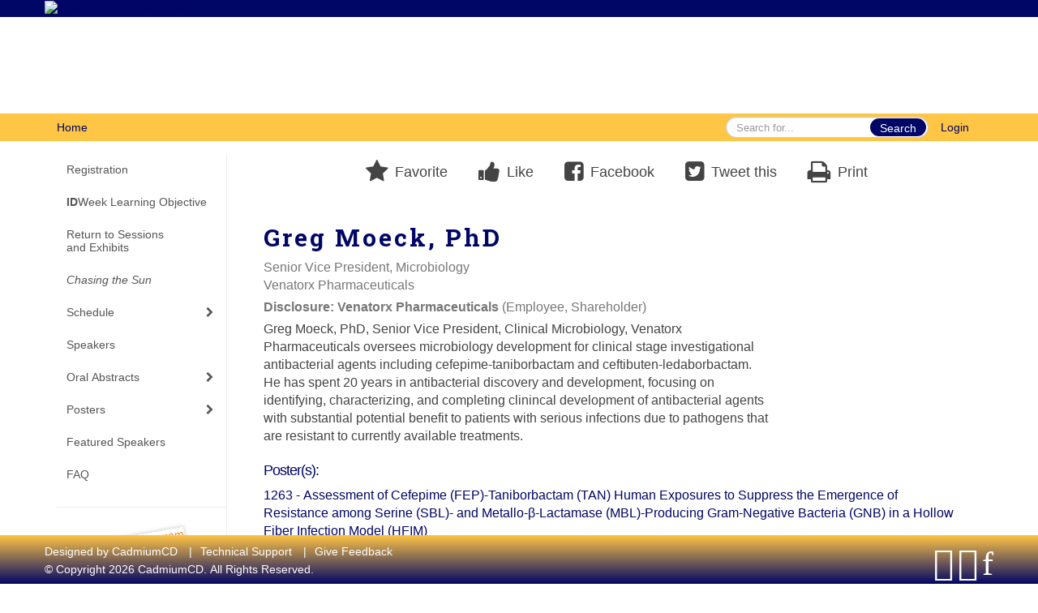

--- FILE ---
content_type: text/html
request_url: https://www.eventscribe.net/2020/idweek/fsPopup.asp?Mode=posterPresenterInfo&PresenterID=929845
body_size: 16784
content:


<!DOCTYPE html>
<html lang="en">
	<head>
     	
		
	<meta charset="UTF-8">
	<meta http-equiv="X-UA-Compatible" content="IE=edge">
	<meta name="viewport" content="width=device-width,initial-scale=1,maximum-scale=1">
	
	<meta name="description" content="">
	<meta name="author" content=""><meta name="robots" content="noindex">
		
    	<title>IDWeek 2020</title>
		
    	
	<script type='text/javascript' src="https://ajax.googleapis.com/ajax/libs/jquery/1.11.3/jquery.min.js"></script>
	
	<link href="/2020/includes/css/bootstrap-wysihtml5.css" rel="preload" as="style" onload="this.rel='stylesheet'" >
	<noscript><link rel="stylesheet" href="/2020/includes/css/bootstrap-wysihtml5.css"></noscript>
	
	<link href="/2020/includes/css/bootstrap.min.css" rel="stylesheet">
	
	<link href="/2020/includes/css/jasny-bootstrap.min.css" rel="preload" as="style" onload="this.rel='stylesheet'" >
	<noscript><link rel="stylesheet" href="/2020/includes/css/jasny-bootstrap.min.css"></noscript>
	
	<link href="/2020/includes/css/sm-core-css.css" rel="preload" as="style" onload="this.rel='stylesheet'">
	<noscript><link rel="stylesheet" href="/2020/includes/css/sm-core-css.css"></noscript>
	
	<link href="/2020/includes/css/sm-clean.css" rel="preload" as="style" onload="this.rel='stylesheet'">
	<noscript><link rel="stylesheet" href="/2020/includes/css/sm-clean.css"></noscript>
	
	<link href="/2020/includes/css/jquery.smartmenus.bootstrap.css" rel="preload" as="style" onload="this.rel='stylesheet'">
	<noscript><link rel="stylesheet" href="/2020/includes/css/jquery.smartmenus.bootstrap.css"></noscript>
	<!--[if lt IE 9]>
	  <script src="https://oss.maxcdn.com/html5shiv/3.7.2/html5shiv.min.js"></script>
	  <script src="https://oss.maxcdn.com/respond/1.4.2/respond.min.js"></script>
	<![endif]-->
	
	<link href="/2020/includes/css/fonts.css" rel="preload" as="style" onload="this.rel='stylesheet'">
	<noscript><link rel="stylesheet" href="/2020/includes/css/fonts.css"></noscript>
	
	<link href='https://fonts.googleapis.com/css?family=Roboto+Slab:400,100,300,700' rel="preload" type='text/css' as="style" onload="this.rel='stylesheet'">
	<noscript><link rel="stylesheet" href="https://fonts.googleapis.com/css?family=Roboto+Slab:400,100,300,700"></noscript>
	
	<link href="/includes/css/fonts.css" rel="stylesheet" >
	<link href="/includes/css/icons.css" rel="stylesheet" >
	
	<link href="/2020/includes/css/tipsy.css" rel="preload" as="style" onload="this.rel='stylesheet'">
	<noscript><link rel="stylesheet" href="/2020/includes/css/tipsy.css"></noscript>
	
	<link href="/2020/includes/css/bootstrap-timepicker.css" rel="preload" as="style" onload="this.rel='stylesheet'">
	<noscript><link rel="stylesheet" href="/2020/includes/css/bootstrap-timepicker.css"></noscript>
	
	<link href="/2020/includes/css/pickaday.css" rel="preload" as="style" onload="this.rel='stylesheet'">
	
	<link href="/2020/includes/css/main.css?_=12.02.2020.12.53" rel="preload" as="style" onload="this.rel='stylesheet'" >
	<link href="/2020/includes/css/print.css?_=12.02.2020.12.53" rel="stylesheet" media="print" />
	<link type='text/css' rel="stylesheet" href='https://www.mycadmium.com/includes/css/mediaplayer.css' />	
	
	<script>
		/*! loadCSS. [c]2017 Filament Group, Inc. MIT License */
		!function(a){"use strict";var b=function(b,c,d){function e(a){return h.body?a():void setTimeout(function(){e(a)})}function f(){i.addEventListener&&i.removeEventListener("load",f),i.media=d||"all"}var g,h=a.document,i=h.createElement("link");if(c)g=c;else{var j=(h.body||h.getElementsByTagName("head")[0]).childNodes;g=j[j.length-1]}var k=h.styleSheets;i.rel="stylesheet",i.href=b,i.media="only x",e(function(){g.parentNode.insertBefore(i,c?g:g.nextSibling)});var l=function(a){for(var b=i.href,c=k.length;c--;)if(k[c].href===b)return a();setTimeout(function(){l(a)})};return i.addEventListener&&i.addEventListener("load",f),i.onloadcssdefined=l,l(f),i};"undefined"!=typeof exports?exports.loadCSS=b:a.loadCSS=b}("undefined"!=typeof global?global:this);
		/*! loadCSS rel=preload polyfill. [c]2017 Filament Group, Inc. MIT License */
		!function(a){if(a.loadCSS){var b=loadCSS.relpreload={};if(b.support=function(){try{return a.document.createElement("link").relList.supports("preload")}catch(b){return!1}},b.poly=function(){for(var b=a.document.getElementsByTagName("link"),c=0;c<b.length;c++){var d=b[c];"preload"===d.rel&&"style"===d.getAttribute("as")&&(a.loadCSS(d.href,d,d.getAttribute("media")),d.rel=null)}},!b.support()){b.poly();var c=a.setInterval(b.poly,300);a.addEventListener&&a.addEventListener("load",function(){b.poly(),a.clearInterval(c)}),a.attachEvent&&a.attachEvent("onload",function(){a.clearInterval(c)})}}}(this);
	</script><style>
			
				.embedded #main-banner {display: none;}
				
				.embedded .navbar-wrapper {display: none;}
			 
	
			div.container.content-wrap {border-left: none;}
	
			
				.embedded footer {display:none;}
			
				.embedded .backtotop {display:none;}
				
	
		</style><style type="text/css">
		
		.navbar {
			position:relative;
			width:100%;
			margin:0;
		}
		
		#main-banner {
			z-index:998;
		}
		
		.navbar-wrapper {
			z-index:999;
			height:50px;
		}
		
		body.nav-height-tall .navbar-wrapper {
			height:50px;
		}
		
		@media (min-width:1024px) {  
			
			.navbar-wrapper {
				height:34px;
			}
		
		}
		
		/* BENNER AND TOP NAV DETACHED */
		body.banner-detached.nav-detached .navbar-wrapper {
			position:relative;
			width:100%;
			margin:0;
		}
		
		body.banner-detached.nav-detached #main-banner {
			margin:0;
		}
		
			/* top nav below banner */
			@media (min-width:768px) {
				
				body.banner-detached.nav-detached.nav-below-banner .navbar-wrapper {
					position:absolute;
					top:90px;
				}
		
				body.banner-detached.nav-detached.nav-below-banner #main-banner {
					padding-bottom:34px;
				}
				
				/* top nav below banner with tall top nav */
				body.banner-detached.nav-detached.nav-below-banner.nav-height-tall #main-banner {
					padding-bottom:50px;
				}
			
			}
			
			@media (min-width:992px) {
				
				body.banner-detached.nav-detached.nav-below-banner .navbar-wrapper {
					top:116px;
				}
				
			}
			
			@media (min-width:1200px) {
				
				body.banner-detached.nav-detached.nav-below-banner .navbar-wrapper {
					top:140px;
				}
				
			}						
		
		/* BANNER AND TOP NAV FIXED */
		body.banner-fixed.nav-fixed .navbar-wrapper,
		body.banner-fixed.nav-fixed #main-banner {
			position:-webkit-sticky;
			position:sticky;
			width:100%;
			margin:0;
		}
		
		body.banner-fixed.nav-fixed .navbar-wrapper {
			top:0;
		}
		
		body.banner-fixed.nav-fixed #main-banner {
			top:50px;
		}
		
			/* top nav below banner */
			@media (min-width:768px) {
				
				body.banner-fixed.nav-fixed.nav-below-banner .navbar-wrapper {
					position:fixed;
					top:90px;
				}
				
				body.banner-fixed.nav-fixed.nav-below-banner #main-banner {
					padding-bottom:50px;
					top:0;
				}
				
			}	
			
			@media (min-width:992px) {
				
				body.banner-fixed.nav-fixed.nav-below-banner .navbar-wrapper {
					top:116px;
				}
				
			}
			
			@media (min-width:1024px) {
				
				body.banner-fixed.nav-fixed #main-banner {
					top:34px;
				}
				
				body.banner-fixed.nav-fixed.nav-height-tall #main-banner {
					top:50px;
				}

				body.banner-fixed.nav-fixed.nav-below-banner #main-banner {
					padding-bottom:34px;
					top:0;
				}
				
				body.banner-fixed.nav-fixed.nav-below-banner.nav-height-tall #main-banner {
					padding-bottom:50px;
				}
				
			}
			
			@media (min-width:1200px) {
				
				body.banner-fixed.nav-fixed.nav-below-banner .navbar-wrapper {
					top:140px;
				}
				
			}
	
		
		/* BANNER DETACHED AND TOP NAV FIXED */
		body.banner-detached.nav-fixed .navbar-wrapper {
			position:fixed;
			width:100%;
			margin:0;
			top:0;
		}
		
		body.banner-detached.nav-fixed #main-banner {
			position:relative;
			width:100%;
			margin:0;
			margin-top:50px;
		}
		
			/* top nav below banner */
			@media (min-width:768px) {
				
				body.banner-detached.nav-fixed.nav-below-banner .navbar-wrapper {
					position:-webkit-sticky;
					position:sticky;
					margin-top:89.8px;
					top:0;
				}
				
				body.banner-detached.nav-fixed.nav-below-banner #main-banner {
					position:relative;
					margin-top:-139.8px;
				}
					
			}
			
			@media (min-width:992px) {
				
				body.banner-detached.nav-fixed.nav-below-banner .navbar-wrapper {
					margin-top:116px;
				}
				
				body.banner-detached.nav-fixed.nav-below-banner #main-banner {
					margin-top:-166.1px;
				}	
				
			}
			
			@media (min-width:1024px) {
			
				body.banner-detached.nav-fixed #main-banner {
					margin-top:34px;
				}
				
				body.banner-detached.nav-fixed.nav-height-tall #main-banner {
					margin-top:50px;
				}
		
				body.banner-detached.nav-fixed.nav-below-banner .navbar-wrapper {
					margin-top:116px;
				}
				
				body.banner-detached.nav-fixed.nav-below-banner #main-banner {
					margin-top:-150.1px;
				}
				
				body.banner-detached.nav-fixed.nav-below-banner.nav-height-tall #main-banner {
					margin-top:-166.1px;
				}
				
			}
			
			@media (min-width:1200px) {
				
				body.banner-detached.nav-fixed.nav-below-banner .navbar-wrapper {
					margin-top:140px;
				}
				
				body.banner-detached.nav-fixed.nav-below-banner #main-banner {
					margin-top:-174px;
				}
				
				body.banner-detached.nav-fixed.nav-below-banner.nav-height-tall #main-banner {
					margin-top:-190px;
				}	
				
			}			
		
		/* BANNER FIXED AND TOP NAV DETACHED */
		body.banner-fixed.nav-detached .navbar-wrapper {
			position:relative;
			width:100%;
			margin:0;
		}
		
		body.banner-fixed.nav-detached #main-banner {
			position:-webkit-sticky;
			position:sticky;
			width:100%;
			top:0;
			
		}
		
			/* top nav below banner */
			@media (min-width:768px) {
				
				body.banner-fixed.nav-detached.nav-below-banner {
					margin-top:140px; /* 90px banner, 50px top nav */
				}
				
				/* 
				We have to flip the z-index values for the top nav and banner in this mode when 
				the nav is below the banner because otherwise as the top nav scrolls out of 
				view, it will float over the banner
				*/
				body.banner-fixed.nav-detached.nav-below-banner .navbar-wrapper {
					position:absolute;
					top:90px;
					z-index:998;
				}
				
				body.banner-fixed.nav-detached.nav-below-banner #main-banner {
					position:fixed;
					top:0;
					z-index:999;
				}
			
			}
			
			@media (min-width:992px) {
				
				body.banner-fixed.nav-detached.nav-below-banner {
					margin-top:166.1px; /* 116.1px banner, 50px top nav */
				}
				
				body.banner-fixed.nav-detached.nav-below-banner .navbar-wrapper {
					top:116px;
				}
			
			}
			
			@media (min-width:1024px) { 
				
				body.banner-fixed.nav-detached.nav-below-banner {
					margin-top:150.1px; /* 116.1px banner, 34px top nav */
				}
				
				body.banner-fixed.nav-detached.nav-below-banner.nav-height-tall {
					margin-top:166.1px; /* 116.1px banner, 50px top nav */
				}
				
			}
			
			@media (min-width:1200px) {
				
				body.banner-fixed.nav-detached.nav-below-banner {
					margin-top:174px; /* 140px banner, 34px top nav */
				}
				
				body.banner-fixed.nav-detached.nav-below-banner.nav-height-tall {
					margin-top:190px; /* 140px banner, 50px top nav */
				}
				
				body.banner-fixed.nav-detached.nav-below-banner .navbar-wrapper {
					top:140px;
				}
			
			}
		
	</style><style type="text/css">
		
		
			/* link color */
			a,
			.btn-link, 
			.popup-link, 
			#leftnav .primary,
			.toptoolswrap .list-tools-wrap span   {
				color: #000666
			}
		
			/* link hover color */
			a:hover,
			.btn-link:hover,
			#leftnav .primary:hover {
				color: #FFC545;
			}
		
			/* Color for headings */
			h1,h2,h3,h4,h5,h6 {
				color: #000666 !important;
				letter-spacing: -1px;
			}
		
			/* Adjust the letter spacing for headers */
			h1, #search-results-text {
				letter-spacing: 3px !important;
			}
		
		
		/* Event banner */
		#main-banner {
				background-color:   #000666;}
		
		
		/* Awesome bar/Top nav and mobile nav background color */
		#mobilenav,
		.navbar-inverse,
		.navbar-wrapper,
		.navbar .dropdown-menu {
			background: #FFC545;
			
				background: -moz-linear-gradient(top,  #FFC545 0%, #FFC545 100%);
				background: -webkit-linear-gradient(top,  #FFC545 0%,#FFC545 100%);
				background: linear-gradient(to bottom,  #FFC545 0%,#FFC545 100%); 
				filter: progid:DXImageTransform.Microsoft.gradient( startColorstr='#FFC545', endColorstr='#FFC545',GradientType=0 ); 
			
		}
		
		/* Awesome bar/Top nav and mobile nav text color */
		.navbar,
		#mobilenav,
		#mobilenav a,
		.navbar .btn-link,
		.navbar .dropdown-menu > li > a {
			color:#000666;
		}
		
		/* Awesome bar/Top nav and mobile nav text hover background and text color */
		#mobilenav a:hover,
		#mobilenav a:focus,
		#mobilenav a:active,
		.navbar .btn-link:hover,
		.navbar .btn-link:focus,
		.navbar .btn-link:active,
		.navbar .dropdown-menu > li > a:hover,
		.navbar .dropdown-menu > li > a:focus,
		.navbar .dropdown-menu > li > a:active {
			background: #FFC545;
			color:#000666;
		}
		
		/* Awesome bar/Top nav list background and border color */
		.navbar .dropdown-menu {
			border:1px solid #a877e3;
			background: #FFC545;			
		}
		
		.navbar .dropdown-menu,
		.navbar .dropdown-menu > li > a {
			color: #000666;
		}
		
		/* Awesome bar/Top nav list item hover background and text color */
		.navbar .dropdown-menu > li > a:hover,
		.navbar .dropdown-menu > li > a:focus,
		.navbar .dropdown-menu > li > a:active {
			background: #ffffff;
			color:#a877e3;
		}
		
	
		
			.navbar-toggle {
				float: left;
			}
		
			.photo-wrapper.img-circle { 
				border-radius: 10px;
				padding: 0 !important; 
			}
			
			.photo-wrapper { 
				height: inherit;
				overflow: visible;
			}
			.photo-wrapper.full-size { 
				height: auto;
			}
			
			.photo-wrapper img { 
				position: static; 
				-webkit-transform: translateY(0); 
				transform: translateY(0);
				border-radius: 8px 
			}
			
			.photo-wrapper.no-photo { 
				min-height: 81px;
			}
		
			.presBadges { 
				display: inline-block; 
				margin-left: 10px;
			}
			
			#popup .presBadges {
				margin: 0;
			}
			
			.presBadges img{
				margin: 0 5px 0 0;
			}
			
		
		
		.tags {
			background: #000666;
			color: #FFFFFF;
		}
		.tags:hover {
			/*background: #000552; 2020-11-02 PJW commented out because we cannot have expo categories with a rollover color change when nothing happens when you click them */
			color: #FFFFFF;
			border: none;
		}
		
		
		/*   BUTTONS */
		.btn-primary, 
		.alphaList a.active {
			background: #000666 !important;
			color: #FFFFFF !important;
			border: none !important;
		}
		
		.btn-group .btn-primary, 
		.btn-group .btn-primary:hover {
	    	border: 1px solid #000552;
		}
		
		.btn-primary:hover {
			background: #000552;
			border: none;
		}
		
		.btn-primary.focus, 
		.btn-primary:focus,
		.btn-primary.active.focus, 
		.btn-primary.active:focus, 
		.btn-primary.active:hover, 
		.btn-primary:active.focus, 
		.btn-primary:active:focus, 
		.btn-primary:active:hover, 
		.open > .dropdown-toggle.btn-primary.focus, 
		.open > .dropdown-toggle.btn-primary:focus, 
		.open > .dropdown-toggle.btn-primary:hover {
			background: #000447;
			border: none;
		}
		
		.btn-success {
			background: #5cb85c;
			color: #FFFFFF;
			border: none;
		}
		
		.btn-success:hover {
			background: #4a934a;
			border: none;
		}
		
		.btn-success.focus, 
		.btn-success:focus,
		.btn-success.active.focus, 
		.btn-success.active:focus, 
		.btn-success.active:hover, 
		.btn-success:active.focus, 
		.btn-success:active:focus, 
		.btn-success:active:hover, 
		.open > .dropdown-toggle.btn-success.focus, 
		.open > .dropdown-toggle.btn-success:focus, 
		.open > .dropdown-toggle.btn-success:hover {
			background: #408140;
			border: none;
		}
		
		.btn-info {
			background: #56C0E0;
			color: #FFFFFF;
			border: none;
		}
		
		.btn-info:hover {
			background: #459ab3;
			border: none;
		}
		
		.btn-info.focus, 
		.btn-info:focus,
		.btn-info.active.focus, 
		.btn-info.active:focus, 
		.btn-info.active:hover, 
		.btn-info:active.focus, 
		.btn-info:active:focus, 
		.btn-info:active:hover, 
		.open > .dropdown-toggle.btn-info.focus, 
		.open > .dropdown-toggle.btn-info:focus, 
		.open > .dropdown-toggle.btn-info:hover {
			background: #3c869d;
			border: none;
		}
		
		.btn-warning {
			background: #f0ad4e;
			color: #FFFFFF;
			border: none;
		}
		
		.btn-warning:hover {
			background: #c08a3e;
			border: none;
		}
		
		.btn-warning.focus, 
		.btn-warning:focus,
		.btn-warning.active.focus, 
		.btn-warning.active:focus, 
		.btn-warning.active:hover, 
		.btn-warning:active.focus, 
		.btn-warning:active:focus, 
		.btn-warning:active:hover, 
		.open > .dropdown-toggle.btn-warning.focus, 
		.open > .dropdown-toggle.btn-warning:focus, 
		.open > .dropdown-toggle.btn-warning:hover {
			background: #a87937;
			border: none;
		}
		
		.btn-danger {
			background: #d9534f;
			color: #FFFFFF;
			border: none;
		}
		
		.btn-danger:hover {
			background: #ae423f;
			border: none;
		}
		
		.btn-danger.focus, 
		.btn-danger:focus,
		.btn-danger.active.focus, 
		.btn-danger.active:focus, 
		.btn-danger.active:hover, 
		.btn-danger:active.focus, 
		.btn-danger:active:focus, 
		.btn-danger:active:hover, 
		.open > .dropdown-toggle.btn-danger.focus, 
		.open > .dropdown-toggle.btn-danger:focus, 
		.open > .dropdown-toggle.btn-danger:hover {
			background: #983a37;
			border: none;
		}
		
		#messege-alert #danger{
			background: #d9534f;
			color: #FFFFFF;
		}
		
		
		
		
		
		
		
		/* 	LIST VIEW */
		.dayrow {
			background: #000666;
			background: -moz-linear-gradient(top,  #000666 0%, #000666 100%); 
			background: -webkit-linear-gradient(top,  #000666 0%,#000666  100%); 
			background: linear-gradient(to bottom,  #000666 0%,#000666  100%); 
			filter: progid:DXImageTransform.Microsoft.gradient( startColorstr='#000666', endColorstr='#000666 ',GradientType=0 );
			color: #FFFFFF	
		}
		
		.list-view li.bucket .arrow {
			color: #000666;
		}
		
		
		/* 	POPUP */
		#popup {
			
				border-color: #203d76;
			
		}
		
		
			.popuptools li a,
			.closepopup { 
				color: #ffffff; 
			}
		
		
		#popupContent h1 {
			
				color: #203d76;
			 
		}
		
		.tabbed-popup-tab-button.active, 
		.tabbed-popup-tab-button:hover {
		    border-color: #203d76;
		    color: #203d76;
		}
		
		.addFav.faved span{
			color: #FAA93D !important;
		}
		.addLike.liked {
			color: #FAA93D !important;
		}
		.addFav.registered span{
			color: #0086BF !important;
			cursor: default;
		}
		
		
			
			#popup,
			body.Mobile #popup,
			body.Tablet #popup { 
				border-top: none;
			}
			
			.popupheader {
				background: #203d76;
				background: -moz-linear-gradient(top, #203d76 0%, #203d76 100%);
				background: -webkit-gradient(linear, left top, left bottom, color-stop(0%,#203d76), color-stop(100%,#203d76));
				background: -webkit-linear-gradient(top, #203d76 0%,#203d76 100%);
				background: -o-linear-gradient(top, #203d76 0%,#203d76 100%);
				background: -ms-linear-gradient(top, #203d76 0%,#203d76 100%);
				background: linear-gradient(top, #203d76 0%,#203d76 100%);
				filter: progid:DXImageTransform.Microsoft.gradient( startColorstr='#203d76', endColorstr='#203d76',GradientType=0 );		
				color:#ffffff;	
			}
			
			.popuptools {
				top: 1px;
			}
			
			.popupheader .glyphicon-chevron-left, .popupheader .glyphicon-remove {
				color: #ffffff; 
			}
			
			
		
		
		/* 	FOOTER */
		footer {
			background: #FFC545;
			background: -moz-linear-gradient(top,  #FFC545 0%, #000666 100%); 
			background: -webkit-linear-gradient(top,  #FFC545 0%,#000666  100%); 
			background: linear-gradient(to bottom,  #FFC545 0%,#000666  100%); 
			filter: progid:DXImageTransform.Microsoft.gradient( startColorstr='#FFC545', endColorstr='#000666 ',GradientType=0 );
			color: #FFFFFF;
			
			
				border-top: 3px solid #ffffff;
			
				border-bottom: #ffffff solid 0px;
			
			
			
		}
		
			footer .text-muted {
				color: #FFFFFF;
			}
		
			footer {
				border-top: none;
				border-bottom: none;
			}
		
		
		
		
		footer .socialicon-facebook {
			color: #3B579D;
		}
		
		footer .socialicon-instagram {
			color: #9E5F48;
		}
		
		footer .socialicon-twitter {
			color: #5EA9DD;
		}
		
		footer .socialicon-youtube {
			color: #E62117;
		}
		
		footer .socialicon-linkedin {
			color: #0177B5;
		}
		
		footer .socialicon-tumblr {
			color: #34465D;
		}
		
		footer .socialicon-blogger {
			color: #F79037;
		}
		
		footer .socialicon-flickr {
			color: #FF0084;
		}
		
		footer .socialicon-googleplus {
			color: #DC4E42;
		}
		
		footer .socialicon-website {
			color: #F2C026;
			font-size: 21px;
			vertical-align: text-top;
			margin-left: -3px;
		}
	
		footer .socialmedia .socialicon-website .fa-circle{ 
			top:2px; 
			font-size: 37px; 
		}
		
		footer .socialmedia .socialicon-website .fa-link{ 
			top: 2px; 
		}
			
		.popup-gutter .socialmedia .socialicon-website .fa-circle{ 
			top:8px; 
			font-size: 37px; 
		}
		
		.popup-gutter .socialmedia .socialicon-website .fa-link{ 
			top: 7px; 
		}
		
		.popup-gutter .socialmedia .socialicon-website .fa-link{
			color: #d2d2d2; 
		}
		
		footer .socialmedia a:hover {
			text-decoration: none;
			opacity: 0.7;
		}
		
		
			footer .socialmedia a span,
			.popup-gutter .socialmedia a span {
				color: #ffffff
			}
			
			footer .socialmedia a span:hover,
			.popup-gutter .socialmedia a span:hover {
				color: #ffffff;
				opacity: 1;
			}
		
		
		
		#leftnav .socialmedia a span {
			color: #a7a8aa;
		}
		
		#leftnav .socialmedia a span:hover {
			color: #53565a;
			opacity: 1;
		}
		
		/* 	POPUPS */
		.presentersocialicons .fa-link {
			background: #000666
		}
		
		.presentersocialicons .fa-link:hover {
			background: #FFC545
		}
		
		
		
	/* TABLETS
	-------------------------------------------------- */
	
	@media (min-width: 768px) {
	  
	  .popup-gutter{
			
				background: #CACACA;
				background: -moz-linear-gradient(top,  #DADADA 0%, #CACACA 100%); 
				background: -webkit-linear-gradient(top,  #DADADA 0%,#CACACA  100%); 
				background: linear-gradient(to bottom,  #DADADA 0%,#CACACA  100%); 
				filter: progid:DXImageTransform.Microsoft.gradient( startColorstr='#DADADA', endColorstr='#CACACA ',GradientType=0 );
			
				border-top: 1px solid #CACACA;
			
		}
		
		
			.speakerrow .speaker-name {
				    margin: 0 0 2px 0;
			}
		
	}
	
	@media (min-width: 992px) and (max-width: 1199px) { 
		
			body.banner-fixed.belowBanner .navbar-fixed-top {
				top:116px;
			}
		
		
	}
	
	@media (min-width: 768px ) and (max-width: 990px) { 
		
	}
	
	/* DESKTOP
	-------------------------------------------------- */
	@media (min-width: 1025px) {
	  	
	  	#main-banner {
			
				    margin-top: 30px;
			
		}
		
		
		
		
		/*   LEFT NAV */
		.sm-clean a, 
		.sm-clean a:hover, 
		.sm-clean a:focus, 
		.sm-clean a:active, 
		.sm-clean a.highlighted {
			color: #555555;
		}
		
		.sm-clean a:hover, 
		.sm-clean a:focus, 
		.sm-clean a:active, 
		.sm-clean a.highlighted {
			color: #0088BB;
		}
		
		.sm-clean a.current {
			color: #0088BB;
		}
		
		.sm-clean ul {
			border: 1px solid #BBBBBB;
			background: #FFFFFF;
		}
		
		.sm-clean ul a, 
		.sm-clean ul a:hover, 
		.sm-clean ul a:focus, 
		.sm-clean ul a:active, 
		.sm-clean ul a.highlighted {
			color: #555555;
		}
		
		.sm-clean ul a:hover, 
		.sm-clean ul a:focus, 
		.sm-clean ul a:active, 
		.sm-clean ul a.highlighted {
			background: #FFFFFF;
			color: #0088BB;
		}
		
		.sm-clean ul a.current {
			color: #0088BB;
		}
		
		.sm-clean span.scroll-up:hover,
		.sm-clean span.scroll-down:hover {
			background: #FFFFFF;
		}
		
		.sm-clean.sm-vertical a.disabled {
			background: #FFFFFF;
		}
		
		.sm-clean.sm-vertical ul a:hover, 
		.sm-clean.sm-vertical ul a:focus, 
		.sm-clean.sm-vertical ul a:active, 
		.sm-clean.sm-vertical ul a.highlighted {
			background: #FFFFFF;
		}
		
		.navbar-header .btn-link { 
			color: #000666;
		}
		
		
			.navbar { 
				min-height: auto;
			}
					
		
	
	}
	
</style>
		
    
	</head>
	
	<body class="banner-fixed HasLeftNav nav-detached nav-height-normal nav-below-banner footer-fixed  singlepopup">
    	
    	
	
<a class="offscreen" href="#sitewrap">Skip to main content</a>



<nav id="mobilenav" class="navmenu navmenu-default navmenu-fixed-left offcanvas hidden-lg" role="navigation">
<!--   <a class="navmenu-brand" href="#">Brand</a> -->

  <ul class="nav navmenu-nav">	 
    

<li><a href="https://idweek.org/registration/" target="_blank" >Registration</a></li>

<li><a href="/2020/IDWeek/aaStatic.asp?SFP=VVFHWFdGU0VANjg4NA"><b>ID</b>Week Learning Objective</a></li>

<li><a href="https://onlinexperiences.com/scripts/Server.nxp?LASCmd=L:0&AI=1&ShowKey=105759&LoginType=0&InitialDisplay=1&ClientBrowser=0&DisplayItem=NULL&LangLocaleID=0&SSO=1&RFR=https://onlinexperiences.com/Launch/Event.htm?ShowKey=105759" target="_blank" >Return to Sessions<br> and Exhibits</a></li>




<li><a href="/2020/IDWeek/SearchByBucket.asp?pfp=ChasingTheSun&f=CustomPresField66&bm=Chasing%20the%20Sun"><i>Chasing the Sun</i></a></li>
<li><a href="javascript:void(0)" >Schedule</a>
	<ul class="dropdown-menu">
		<li><a href="/2020/IDWeek/SearchByBucket.asp?pfp=Live&f=CustomPresField66&bm=Live">Live Sessions</a></li>
		<li><a href="/2020/IDWeek/SearchByBucket.asp?pfp=Demand&f=CustomPresField66&bm=On%20Demand">On Demand Sessions</a></li>
		<li><a href="javascript:void(0)">Browse by Date</a>
			<ul class="dropdown-menu"><li><a href='/2020/IDWeek/agenda.asp?pfp=days&day=1/1/2020&theday=Wednesday&h=Wednesday  January 1&BCFO=P|G'>Oral Abstract</a></li><li><a href='/2020/IDWeek/agenda.asp?pfp=days&day=10/13/2020&theday=Tuesday&h=Tuesday  October 13&BCFO=P|G'>Tuesday, October 13, 2020</a></li><li><a href='/2020/IDWeek/agenda.asp?pfp=days&day=10/14/2020&theday=Wednesday&h=Wednesday  October 14&BCFO=P|G'>Wednesday, October 14, 2020</a></li><li><a href='/2020/IDWeek/agenda.asp?pfp=days&day=10/15/2020&theday=Thursday&h=Thursday  October 15&BCFO=P|G'>Thursday, October 15, 2020</a></li><li><a href='/2020/IDWeek/agenda.asp?pfp=days&day=10/19/2020&theday=Monday&h=Monday  October 19&BCFO=P|G'>Monday, October 19, 2020</a></li><li><a href='/2020/IDWeek/agenda.asp?pfp=days&day=10/20/2020&theday=Tuesday&h=Tuesday  October 20&BCFO=P|G'>Tuesday, October 20, 2020</a></li><li><a href='/2020/IDWeek/agenda.asp?pfp=days&day=10/21/2020&theday=Wednesday&h=Wednesday  October 21&BCFO=P|G'>Wednesday, October 21, 2020</a></li><li><a href='/2020/IDWeek/agenda.asp?pfp=days&day=10/22/2020&theday=Thursday&h=Thursday  October 22&BCFO=P|G'>Thursday, October 22, 2020</a></li><li><a href='/2020/IDWeek/agenda.asp?pfp=days&day=10/23/2020&theday=Friday&h=Friday  October 23&BCFO=P|G'>Friday, October 23, 2020</a></li><li><a href='/2020/IDWeek/agenda.asp?pfp=days&day=10/24/2020&theday=Saturday&h=Saturday  October 24&BCFO=P|G'>Saturday, October 24, 2020</a></li><li><a href='/2020/IDWeek/agenda.asp?pfp=days&day=10/25/2020&theday=Sunday&h=Sunday  October 25&BCFO=P|G'>Sunday, October 25, 2020</a></li>
			</ul>
		</li>
		<li><a href="/2020/IDWeek/SearchByBucket.asp?pfp=Track">Browse by Track</a></li>
		<li><a href="javascript:void(0)" >Browse by <br>Session Type</a>
			<ul class="dropdown-menu">
			<li><a href="/2020/IDWeek/SearchByBucket.asp?pfp=Sessions&f=SessionType&bm=2">Affiliated Events</a></li>
				<li><a href="/2020/IDWeek/SearchByBucket.asp?pfp=Sessions&f=SessionType&bm=Interactive Session">Interactive Session</a></li>
				<li><a href="/2020/IDWeek/SearchByBucket.asp?pfp=Sessions&f=SessionType&bm=Meet-the-Professor">Meet-the-Professor</a></li>
				<li><a href="/2020/IDWeek/SearchByBucket.asp?pfp=Sessions&f=SessionType&bm=Mini-Symposium">Mini-Symposium</a></li>
				<li><a href="/2020/IDWeek/SearchByBucket.asp?pfp=Sessions&f=SessionType&bm=Named%20Lecture">Named Lecture</a></li>
				
				<li><a href="/2020/IDWeek/SearchByBucket.asp?pfp=Sessions&f=SessionType&bm=Plenary">Plenary</a></li>
				<li><a href="/2020/IDWeek/SearchByBucket.asp?pfp=Sessions&f=SessionType&bm=Premeeting Workshop">Premeeting Workshop</a></li>
				<li><a href="/2020/IDWeek/SearchByBucket.asp?pfp=Sessions&f=SessionType&bm=Symposium">Symposium</a></li>
			</ul>
		</li>
	<!--<li><a href="/2020/IDWeek/biography.asp?bucket=org&pfp=Institution">Browse by Institution</a></li>-->
		<li><a href="/2020/IDWeek/searchglobal.asp">Keyword Search</a></li>


	</ul>
</li>


<li><a href="/2020/IDWeek/biography.asp?pfp=Speakers">Speakers</a></li>
	

<li><a href="javascript:void(0)" >Oral Abstracts</a>
	<ul class="dropdown-menu">
	<li><a href="/2020/IDWeek/aaStatic.asp?SFP=UkdRTVNSQkxANDQ2Nw">How to View Orals</a></li>
	<li><a href="/2020/IDWeek/aaStatic.asp?SFP=QkFaTVBYUkVANTE0Mw">Abstract Q&A/Discussion<br> Board Info</a></li>
	<li><a href="/2020/IDWeek/agenda.asp?startdate=1/1/2020&enddate=1/1/2020&BCFO=M&pfp=abstract">Oral Abstract Sessions </a></li>
	</ul>
</li>	


<li><a href="javascript:void(0)" >Posters</a>
	<ul class="dropdown-menu">
		<li><a href="/2020/IDWeek/aaStatic.asp?SFP=UUFEUUxZVVFANDQ2OA">How to View Posters</a></li>
		<li><a href="/2020/IDWeek/aaStatic.asp?SFP=QkFaTVBYUkVANTE0Mw">Abstract Q&A/Discussion<br> Board Info</a></li>
		<li><a href="/2020/IDWeek/posteragenda.asp?pfp=PosterAgenda">Poster Sessions</a></li>
		<li><a href="/2020/IDWeek/posters/posterWall.asp">ePoster Gallery
		<small class="hide-from-top-nav text-muted"><br />Login required</small></a></li>
		</ul>
	</li>
<!--<li><a href="javascript:void(0)">Posters</a>
	<ul class="dropdown-menu">
		<li><a href="/2020/IDWeek/posteragenda.asp?pfp=PosterAgendaDate&m=nobucket">Browse by Date</a></li>
		<li><a href="/2020/IDWeek/searchbyposterbucket.asp?pfp=PosterBucketTrack">Browse by Track</a></li>
		<li><a href="/2020/IDWeek/PosterTitles.asp?PosterSortOrder=num&pfp=PosterNumber">Browse by Number</a></li>
		<li><a href="/2020/IDWeek/PosterTitles.asp?pfp=PosterTitles">Browse by Title</a></li>
		<li><a href="/2020/IDWeek/posters/browseByPosterTitle.asp?pfp=PosterTitles">Browse by Title Beta</a></li>
		<li><a href="/2020/IDWeek/posterspeakers.asp?pfp=PosterPresenter">Browse by Presenter</a></li>
		<li><a href="/2020/IDWeek/posters/posterWall.asp">Poster Wall</a></li>
		
	
	</ul>
</li>-->




<li><a href="/2020/IDWeek/aaStatic.asp?SFP=REJNRVdLRE1ANDY0NA">Featured Speakers</a></li>
<li><a href="/2020/IDWeek/aaStatic.asp?SFP=TUFSTExNUkxANDM4MA">FAQ</a></li>



<!--<li><a href="javascript:void(0)">Exhibitors</a>
	<ul class="dropdown-menu">
		<li><a href="/2020/IDWeek/browsebyexpocompany.asp?pfp=Company">Browse by Company</a></li>
		<li><a href="/2020/IDWeek/exhibitorsDev.asp?pfp=Company">Browse by Company Beta</a></li>
		<li><a href="/2020/IDWeek/exhibitors.asp?pfp=Booth&order=booth">Browse by Booth</a></li>
		<li><a href="/2020/IDWeek/exhibitorcategory.asp?pfp=Category">Browse by Category</a></li>
		<li><a href="/2020/IDWeek/exhibitors/floorplan/floorplan.asp?afp=OjA6VE9UTVVxMVQ">Floor Plan</a></li>
		<li><a href="/2020/IDWeek/expo/boothlogowall.asp">Logo Wall</a></li>
	</ul>
</li>-->

<!--<li><a href="javascript:void(0)">Product Showcase</a>
	<ul class="dropdown-menu">
		<li><a href="/2020/IDWeek/productName.asp?new=1&pfp=NewProduct">Browse by New Product</a></li>
		<li><a href="/2020/IDWeek/productName.asp?pfp=ProductName">Browse by Name</a></li>
		<li><a href="/2020/IDWeek/productCompanyName.asp?pfp=ComapnyName">Browse by Company Name</a></li>
		<li><a href="/2020/IDWeek/productCategory.asp?pfp=Servicecategory">Browse by Product/Service Category</a></li>

	</ul>
</li>-->


<!--<li><a href="javascript:void(0)">Scavenger Hunt</a>
	<ul class="dropdown-menu">
		<li><a href="/2020/IDWeek/scavengerhunt/leaderboard.asp?pfp=Leaderboard">Leaderboard</a></li>
	</ul>
</li>-->



<!--<li><a href="/2020/IDWeek/conferenceapp.asp?h=Conference App">Conference App</a></li>--> 

<!--<li>
	<a href="/2020/IDWeek/myplan.asp?afp=OjA6Snczck95U2s" class='primary'>
		My Schedule
			<small class="hide-from-top-nav text-muted"><br />Login required</small>
		
	</a>
</li>-->

  </ul>

</nav>

<div class="navbar-wrapper">
	<div class="container">
		<nav role="navigation" id="awesomebardiv" class="navbar navbar-inverse" >
			<div class="navbar-header clearfix"><button type="button" class="navbar-toggle collapsed" data-toggle="offcanvas" data-target="#mobilenav" data-canvas="body">
					<span class="sr-only">Toggle navigation</span>
					<span class="icon-bar"></span>
					<span class="icon-bar"></span>
					<span class="icon-bar"></span>
				</button><a href="/2020/IDWeek/login.asp?intended=https%3A%2F%2Fwww%2Eeventscribe%2Enet%2F2020%2Fidweek%2FfsPopup%2Easp%3FMode%3DposterPresenterInfo%26PresenterID%3D929845" class="btn btn-link pull-right">Login</a><div class="search-wrap pull-right">
						<form method="POST" action="/2020/idweek/searchGlobal.asp" class="relative">
							<input type="text" class="form-control globalSearch" name="SearchQuery" placeholder="Search for..." ><button type="submit" class="btn btn-primary searchbtn globalSearchbtn">Search</button></form>
					</div><a class="btn hidden-xs btn-link pull-left awesomebar" href="/2020/idweek/">Home</a></div>
 
 </nav>

 </div>
</div><div id="main-banner" >
			<div class="container">
				<div class="row">
					<a id="homebtn" href="https://idweek.org/registration/" target="_blank" >
						<img src="https://www.eventscribe.com/upload/planner/bannersNEW/441245341087963-1.jpg" width="1170" style="width:100%;" alt="IDWeek 2020 Main banner" />
					</a>
				</div>
			</div>
        </div><div id="popup-overlay"></div>
	<div id="popup">
		<div id="popupContent" class="container"></div>
	</div>		

		<div id="sitewrap" class="pushfor-fixed-banner pushfor-fixed-footer" tabindex="0"> 
			
			<ul id="leftnav" class="sm sm-clean">
		

<li><a href="https://idweek.org/registration/" target="_blank" >Registration</a></li>

<li><a href="/2020/IDWeek/aaStatic.asp?SFP=VVFHWFdGU0VANjg4NA"><b>ID</b>Week Learning Objective</a></li>

<li><a href="https://onlinexperiences.com/scripts/Server.nxp?LASCmd=L:0&AI=1&ShowKey=105759&LoginType=0&InitialDisplay=1&ClientBrowser=0&DisplayItem=NULL&LangLocaleID=0&SSO=1&RFR=https://onlinexperiences.com/Launch/Event.htm?ShowKey=105759" target="_blank" >Return to Sessions<br> and Exhibits</a></li>




<li><a href="/2020/IDWeek/SearchByBucket.asp?pfp=ChasingTheSun&f=CustomPresField66&bm=Chasing%20the%20Sun"><i>Chasing the Sun</i></a></li>
<li><a href="javascript:void(0)" >Schedule</a>
	<ul class="dropdown-menu">
		<li><a href="/2020/IDWeek/SearchByBucket.asp?pfp=Live&f=CustomPresField66&bm=Live">Live Sessions</a></li>
		<li><a href="/2020/IDWeek/SearchByBucket.asp?pfp=Demand&f=CustomPresField66&bm=On%20Demand">On Demand Sessions</a></li>
		<li><a href="javascript:void(0)">Browse by Date</a>
			<ul class="dropdown-menu"><li><a href='/2020/IDWeek/agenda.asp?pfp=days&day=1/1/2020&theday=Wednesday&h=Wednesday  January 1&BCFO=P|G'>Oral Abstract</a></li><li><a href='/2020/IDWeek/agenda.asp?pfp=days&day=10/13/2020&theday=Tuesday&h=Tuesday  October 13&BCFO=P|G'>Tuesday, October 13, 2020</a></li><li><a href='/2020/IDWeek/agenda.asp?pfp=days&day=10/14/2020&theday=Wednesday&h=Wednesday  October 14&BCFO=P|G'>Wednesday, October 14, 2020</a></li><li><a href='/2020/IDWeek/agenda.asp?pfp=days&day=10/15/2020&theday=Thursday&h=Thursday  October 15&BCFO=P|G'>Thursday, October 15, 2020</a></li><li><a href='/2020/IDWeek/agenda.asp?pfp=days&day=10/19/2020&theday=Monday&h=Monday  October 19&BCFO=P|G'>Monday, October 19, 2020</a></li><li><a href='/2020/IDWeek/agenda.asp?pfp=days&day=10/20/2020&theday=Tuesday&h=Tuesday  October 20&BCFO=P|G'>Tuesday, October 20, 2020</a></li><li><a href='/2020/IDWeek/agenda.asp?pfp=days&day=10/21/2020&theday=Wednesday&h=Wednesday  October 21&BCFO=P|G'>Wednesday, October 21, 2020</a></li><li><a href='/2020/IDWeek/agenda.asp?pfp=days&day=10/22/2020&theday=Thursday&h=Thursday  October 22&BCFO=P|G'>Thursday, October 22, 2020</a></li><li><a href='/2020/IDWeek/agenda.asp?pfp=days&day=10/23/2020&theday=Friday&h=Friday  October 23&BCFO=P|G'>Friday, October 23, 2020</a></li><li><a href='/2020/IDWeek/agenda.asp?pfp=days&day=10/24/2020&theday=Saturday&h=Saturday  October 24&BCFO=P|G'>Saturday, October 24, 2020</a></li><li><a href='/2020/IDWeek/agenda.asp?pfp=days&day=10/25/2020&theday=Sunday&h=Sunday  October 25&BCFO=P|G'>Sunday, October 25, 2020</a></li>
			</ul>
		</li>
		<li><a href="/2020/IDWeek/SearchByBucket.asp?pfp=Track">Browse by Track</a></li>
		<li><a href="javascript:void(0)" >Browse by <br>Session Type</a>
			<ul class="dropdown-menu">
			<li><a href="/2020/IDWeek/SearchByBucket.asp?pfp=Sessions&f=SessionType&bm=2">Affiliated Events</a></li>
				<li><a href="/2020/IDWeek/SearchByBucket.asp?pfp=Sessions&f=SessionType&bm=Interactive Session">Interactive Session</a></li>
				<li><a href="/2020/IDWeek/SearchByBucket.asp?pfp=Sessions&f=SessionType&bm=Meet-the-Professor">Meet-the-Professor</a></li>
				<li><a href="/2020/IDWeek/SearchByBucket.asp?pfp=Sessions&f=SessionType&bm=Mini-Symposium">Mini-Symposium</a></li>
				<li><a href="/2020/IDWeek/SearchByBucket.asp?pfp=Sessions&f=SessionType&bm=Named%20Lecture">Named Lecture</a></li>
				
				<li><a href="/2020/IDWeek/SearchByBucket.asp?pfp=Sessions&f=SessionType&bm=Plenary">Plenary</a></li>
				<li><a href="/2020/IDWeek/SearchByBucket.asp?pfp=Sessions&f=SessionType&bm=Premeeting Workshop">Premeeting Workshop</a></li>
				<li><a href="/2020/IDWeek/SearchByBucket.asp?pfp=Sessions&f=SessionType&bm=Symposium">Symposium</a></li>
			</ul>
		</li>
	<!--<li><a href="/2020/IDWeek/biography.asp?bucket=org&pfp=Institution">Browse by Institution</a></li>-->
		<li><a href="/2020/IDWeek/searchglobal.asp">Keyword Search</a></li>


	</ul>
</li>


<li><a href="/2020/IDWeek/biography.asp?pfp=Speakers">Speakers</a></li>
	

<li><a href="javascript:void(0)" >Oral Abstracts</a>
	<ul class="dropdown-menu">
	<li><a href="/2020/IDWeek/aaStatic.asp?SFP=UkdRTVNSQkxANDQ2Nw">How to View Orals</a></li>
	<li><a href="/2020/IDWeek/aaStatic.asp?SFP=QkFaTVBYUkVANTE0Mw">Abstract Q&A/Discussion<br> Board Info</a></li>
	<li><a href="/2020/IDWeek/agenda.asp?startdate=1/1/2020&enddate=1/1/2020&BCFO=M&pfp=abstract">Oral Abstract Sessions </a></li>
	</ul>
</li>	


<li><a href="javascript:void(0)" >Posters</a>
	<ul class="dropdown-menu">
		<li><a href="/2020/IDWeek/aaStatic.asp?SFP=UUFEUUxZVVFANDQ2OA">How to View Posters</a></li>
		<li><a href="/2020/IDWeek/aaStatic.asp?SFP=QkFaTVBYUkVANTE0Mw">Abstract Q&A/Discussion<br> Board Info</a></li>
		<li><a href="/2020/IDWeek/posteragenda.asp?pfp=PosterAgenda">Poster Sessions</a></li>
		<li><a href="/2020/IDWeek/posters/posterWall.asp">ePoster Gallery
		<small class="hide-from-top-nav text-muted"><br />Login required</small></a></li>
		</ul>
	</li>
<!--<li><a href="javascript:void(0)">Posters</a>
	<ul class="dropdown-menu">
		<li><a href="/2020/IDWeek/posteragenda.asp?pfp=PosterAgendaDate&m=nobucket">Browse by Date</a></li>
		<li><a href="/2020/IDWeek/searchbyposterbucket.asp?pfp=PosterBucketTrack">Browse by Track</a></li>
		<li><a href="/2020/IDWeek/PosterTitles.asp?PosterSortOrder=num&pfp=PosterNumber">Browse by Number</a></li>
		<li><a href="/2020/IDWeek/PosterTitles.asp?pfp=PosterTitles">Browse by Title</a></li>
		<li><a href="/2020/IDWeek/posters/browseByPosterTitle.asp?pfp=PosterTitles">Browse by Title Beta</a></li>
		<li><a href="/2020/IDWeek/posterspeakers.asp?pfp=PosterPresenter">Browse by Presenter</a></li>
		<li><a href="/2020/IDWeek/posters/posterWall.asp">Poster Wall</a></li>
		
	
	</ul>
</li>-->




<li><a href="/2020/IDWeek/aaStatic.asp?SFP=REJNRVdLRE1ANDY0NA">Featured Speakers</a></li>
<li><a href="/2020/IDWeek/aaStatic.asp?SFP=TUFSTExNUkxANDM4MA">FAQ</a></li>



<!--<li><a href="javascript:void(0)">Exhibitors</a>
	<ul class="dropdown-menu">
		<li><a href="/2020/IDWeek/browsebyexpocompany.asp?pfp=Company">Browse by Company</a></li>
		<li><a href="/2020/IDWeek/exhibitorsDev.asp?pfp=Company">Browse by Company Beta</a></li>
		<li><a href="/2020/IDWeek/exhibitors.asp?pfp=Booth&order=booth">Browse by Booth</a></li>
		<li><a href="/2020/IDWeek/exhibitorcategory.asp?pfp=Category">Browse by Category</a></li>
		<li><a href="/2020/IDWeek/exhibitors/floorplan/floorplan.asp?afp=OjA6YlBsR1B5c2c">Floor Plan</a></li>
		<li><a href="/2020/IDWeek/expo/boothlogowall.asp">Logo Wall</a></li>
	</ul>
</li>-->

<!--<li><a href="javascript:void(0)">Product Showcase</a>
	<ul class="dropdown-menu">
		<li><a href="/2020/IDWeek/productName.asp?new=1&pfp=NewProduct">Browse by New Product</a></li>
		<li><a href="/2020/IDWeek/productName.asp?pfp=ProductName">Browse by Name</a></li>
		<li><a href="/2020/IDWeek/productCompanyName.asp?pfp=ComapnyName">Browse by Company Name</a></li>
		<li><a href="/2020/IDWeek/productCategory.asp?pfp=Servicecategory">Browse by Product/Service Category</a></li>

	</ul>
</li>-->


<!--<li><a href="javascript:void(0)">Scavenger Hunt</a>
	<ul class="dropdown-menu">
		<li><a href="/2020/IDWeek/scavengerhunt/leaderboard.asp?pfp=Leaderboard">Leaderboard</a></li>
	</ul>
</li>-->



<!--<li><a href="/2020/IDWeek/conferenceapp.asp?h=Conference App">Conference App</a></li>--> 

<!--<li>
	<a href="/2020/IDWeek/myplan.asp?afp=OjA6N2JDaFUwM0U" class='primary'>
		My Schedule
			<small class="hide-from-top-nav text-muted"><br />Login required</small>
		
	</a>
</li>-->

			
			
			
			
			<div class="clearfix"></div>
			<div id="brochure" class="text-center">

				
					<hr /><a href=https://idweek.org/registration/ target="_blank" class='tipsytip' title="" style="color:#EB870F;" >
						<img class="brochureImg" width="143" src="https://www.eventscribe.com/upload/planner/programBook/Firefox_Screenshot_2020-08-03T15-31-25346Z_98.png" alt="Final Program" style="box-shadow: 0px 0px 5px 1px lightgrey;transform: rotate(-10deg);width: 125px;"/><br><br><br>
						Register
					</a>
					
				
			</div>

			<!--TWITTER ROLL-->
			
				<hr />
				<div id="tweetScroll" style='overflow:hidden;width:200px;height:600px;'>
					<a class="twitter-timeline" id="contain" href="https://twitter.com/IDWeek2020">Tweets by IDWeek 2020</a> <script async src="https://platform.twitter.com/widgets.js" charset="utf-8"></script>
				</div>
			
				<div id="google_translate_element"></div>
				<script type="text/javascript">
					function googleTranslateElementInit() {
						new google.translate.TranslateElement({pageLanguage: 'en'}, 'google_translate_element');
					}
				</script>
				<script type="text/javascript" src="//translate.google.com/translate_a/element.js?cb=googleTranslateElementInit"></script>
			
				<div class="clearfix"></div>
				<div class='legend'>
					<hr />
					<div class="uppercase text-muted legend-heading">Icon Legend</div>
					<div class="row">
						<span class="col-md-1 legend-icon fa fa-star" ></span>
						<div class="col-md-10 legend-desc">This session is not in your schedule.</div>
					</div>
					<div class="row">
						<span class="col-md-1 legend-icon fa fa-star" style="color:#FAA93D"></span>
						<div class="col-md-10 legend-desc">This session is in your schedule. Click again to remove it. </div>
					</div>
					<div class="row">
						<span class="col-md-1 legend-icon"><img src="https://www.conferenceharvester.com/uploads/harvester/presentations/Badges/TXVQJWTP-Badge3796.png" width="25" /></span>
						<div class="col-md-10 legend-desc" style="margin-top:12px;">Chasing the Sun</div>
					</div>
					<div class="row">
						<span class="col-md-1 legend-icon"><img src="https://www.conferenceharvester.com/uploads/harvester/presentations/Badges/TXVQJWTP-Badge3916.png" width="25" /></span>
						<div class="col-md-10 legend-desc" style="margin-top:12px;">Live</div>
					</div>			
					<div class="row">
						<span class="col-md-1 legend-icon"><img src="https://www.conferenceharvester.com/uploads/harvester/presentations/Badges/TXVQJWTP-Badge3915.png" width="25" /></span>
						<div class="col-md-10 legend-desc" style="margin-top:12px;">On Demand</div>
					</div>									
					<!--<div class="row">
						<span class="col-md-1 legend-icon fa fa-star" style="color:#0086BF !important"></span>
						<div class="col-md-10 legend-desc">You are registered for this event.</div>
					</div>-->
					<!--<div class="row">
						<span class="col-md-1 legend-icon"><img src="https://www.conferenceharvester.com/uploads/harvester/presentations/Badges/CCQVKGJL-Badge2320.png" width="25" /></span>
						<div class="col-md-10 legend-desc" style="margin-top:12px;">Adult ID</div>
					</div>
					<div class="row">
						<span class="col-md-1 legend-icon"><img src="https://www.conferenceharvester.com/uploads/harvester/presentations/Badges/CCQVKGJL-Badge2145.png" width="25" /></span>
						<div class="col-md-10 legend-desc" style="margin-top:12px;">EPI/Infection Control</div>
					</div>
					<div class="row">
						<span class="col-md-1 legend-icon"><img src="https://www.conferenceharvester.com/uploads/harvester/presentations/Badges/CCQVKGJL-Badge2141.png" width="25" /></span>
						<div class="col-md-10 legend-desc" style="margin-top:12px;">Global ID</div>
					</div>
					<div class="row">
						<span class="col-md-1 legend-icon"><img src="https://www.conferenceharvester.com/uploads/harvester/presentations/Badges/CCQVKGJL-Badge2147.png" width="25" /></span>
						<div class="col-md-10 legend-desc" style="margin-top:12px;">HIV/TB/STD</div>
					</div>
					<div class="row">
						<span class="col-md-1 legend-icon"><img src="https://www.conferenceharvester.com/uploads/harvester/presentations/Badges/CCQVKGJL-Badge2146.png" width="25" /></span>
						<div class="col-md-10 legend-desc" style="margin-top:12px;">Investigative ID</div>
					</div>
					<div class="row">
						<span class="col-md-1 legend-icon"><img src="https://www.conferenceharvester.com/uploads/harvester/presentations/Badges/CCQVKGJL-Badge2144.png" width="25" /></span>
						<div class="col-md-10 legend-desc" style="margin-top:12px;">Pediatric ID</div>
					</div>
					<div class="row">
						<span class="col-md-1 legend-icon"><img src="https://www.conferenceharvester.com/uploads/harvester/presentations/Badges/CCQVKGJL-Badge2140.png" width="25" /></span>
						<div class="col-md-10 legend-desc" style="margin-top:12px;">Transplant ID</div>
					</div>
					<div class="row">
						<span class="col-md-1 legend-icon"><img src="https://www.conferenceharvester.com/uploads/harvester/presentations/Badges/CCQVKGJL-Badge2142.png" width="25" /></span>
						<div class="col-md-10 legend-desc" style="margin-top:12px;">Trainee</div>
					</div>-->
					<!--<div class="row">
						<span style="left: 5px;" class="col-md-1 legend-icon fa fa-lock" ></span>
						<div class="col-md-10 legend-desc"> Attendee has chosen not to share their profile.</div>
					</div>-->
				</div>
			
			
</ul> 


	<script>
		function ScrollDiv(){

			if(document.getElementById('tweetScroll').scrollTop<(document.getElementById('tweetScroll').scrollHeight-document.getElementById('tweetScroll').offsetHeight)){-1
					document.getElementById('tweetScroll').scrollTop=document.getElementById('tweetScroll').scrollTop+1
					}
			else {document.getElementById('tweetScroll').scrollTop=0;}
			}

			setInterval(ScrollDiv,50)

	</script>

			
			<div id="popupContent" class="container content-wrap">
				
				<div class="col-xs-12 col-md-12">
	
	
	<div class="card row" id="presenter-info-929845">
		<div class="popupheader">
			
			<span class="glyphicon glyphicon-remove closepopup"></span>
		</div>
		
		<!-- POPUP TOOLS DIV -->
		<div class="col-sm-10 col-md-10 col-xs-9 col-sm-offset-1 col-xs-offset-2 popuptools text-center centered" data-presenterid="929845">
			<ul class="list-inline"><li>
						
						<a href="#" class="addFav " data-presenterid="929845" data-link="ajaxcalls/favs.asp?posterPresenterID=929845">	
							<span class="fa fa-star"></span>
							<span class="visible-md-inline visible-lg-inline visible-sm-inline icon-textPoster" aria-live="assertive">Favorite</span>
						</a>
					</li><li>
					<a href="ajaxcalls/AddRemoveLikes.asp?posterPresenterID=929845" class="relative addLike  tipsytip" title='Like/Unlike this presenter'>
						<span class="fa fa-thumbs-up "></span>
						<span class="badge" style="display:none;">0</span>
						<span class="visible-md-inline visible-lg-inline visible-sm-inline icon-textPoster">Like</span>
					</a>
				</li>
				<li>
					<a 
						href="javascript:void(0)" 
						class='open-window saveSocialPost' 
						data-sharetype="facebook"
						data-presenterid="929845" 
						data-url='https://www.facebook.com/sharer.php?u=https%3A%2F%2Feventscribe%2Ecom%2F2020%2FIDWeek%2F%2Fajaxcalls%2Ffacebook%2Easp%3FPresenterID%3D929845' 
					>
						<span class="fa fa-facebook-square"></span>
						<span class="visible-md-inline visible-lg-inline visible-sm-inline icon-textPoster">Facebook</span>
					</a>
				</li>
				
				<li>
					<a 
						href="javascript:void(0)"
						class='open-window saveSocialPost tipsytip' 
						data-sharetype="twitter"
						data-postText="Greg Moeck, PhD  %23IDWeek2020"
						data-presenterid="929845"
						title="Tweet this presenter"	
						data-url='https://twitter.com/intent/tweet?text=Greg Moeck, PhD  %23IDWeek2020'
					>
						<span class="fa fa-twitter-square"></span>
						<span class="visible-md-inline visible-lg-inline visible-sm-inline icon-textPoster">Tweet this</span>
					</a>
				</li>
				
				<li>
					<a href="javascript:void(0)"
						onclick="javascript:window.print()"
						class="tipsytip" 
						title="Print this presentation"
						target="_blank"
					>
						<span class="fa fa-print"></span>
						<span class="visible-md-inline visible-lg-inline visible-sm-inline icon-textPoster">Print</span>
					</a>
				</li>
				
				
				
			</ul>
		</div>
		<!-- END POPUP TOOLS DIV -->
		<div class="clear"></div>
		<!-- POPUP CONTENT DIV -->
		<div class="row main-popup-content popupmodeside">
			<div class="col-xs-12">
					<div class="col-xs-12 col-md-12 ">
						<div class="photo-wrap-holder vcenter">
							
		<!--
								<div class="photo-wrapper full-size img-circle text-center no-photo relative">
									<span class='presenterphoto-init hcenter'>GM</span>
								</div>
		-->
							
						</div>
						<div class='presentersocialicons'>
						</div>
					</div>
				<div class="col-xs-12 col-md-9 ">

					<h1>Greg Moeck, PhD</h1><p class="text-muted mar-top popupOrganization">Senior Vice President, Microbiology<br/>Venatorx Pharmaceuticals</p><p class="text-muted prof-text"><b>Disclosure: </b><b>Venatorx Pharmaceuticals</b> (Employee, Shareholder)</p><p>Greg Moeck, PhD, Senior Vice President, Clinical Microbiology, Venatorx Pharmaceuticals oversees microbiology development for clinical stage investigational antibacterial agents including cefepime-taniborbactam and ceftibuten-ledaborbactam. He has spent 20 years in antibacterial discovery and development, focusing on identifying, characterizing, and completing clinincal development of antibacterial agents with substantial potential benefit to patients with serious infections due to pathogens that are resistant to currently available treatments.</p>
					<div class="clear"></div>	
				</div>
				
				<div class="clear"></div>	
				<div style="margin-left:15px;">
					<h4 class="mar-top">Poster(s):</h4>
					<ul class="list-view list-group list-unstyled">
							
								<li class="row pad-btm">
								
									<div class="col-xs-12 col-md-12"><a href="fsPopup.asp?Mode=posterinfo&PosterID=291656">1263 - Assessment of Cefepime (FEP)-Taniborbactam (TAN) Human Exposures to Suppress the Emergence of Resistance among Serine (SBL)- and Metallo-β-Lactamase (MBL)-Producing Gram-Negative Bacteria (GNB) in a Hollow Fiber Infection Model (HFIM)</a>
										
										<p class="text-muted">
											
										</p>
										
									</div>
			
								</li>
							
					</ul>
					
				</div>
			</div>
		</div>
		<!-- POPUP GUTTER -->
		<div class="popup-gutter"><div class="clear"></div>
			
		</div>
		<!-- END POPUP GUTTER -->
	</div>
	<!-- END POPUP CONTENT DIV --></div>
				
	    	</div>
	    	<!-- /.content-wrap -->  

		</div>
		<!-- /#sitewrap --> 
	
		<!-- FOOTER -->
<style>
	/* this is seting website link second icon to match the color of footer background color */
	.fa-inverse {			
		color: #000666; 
	}

	.ph-25{
		padding: 0 25px;
	}    

</style>

<footer class="">
	<div class=" container " >
		<div class="row text-muted"><div class="pull-left">
					
						<p class="copyrights">
							<span style="margin-right:10px;">
								Designed by <a href="https://www.cadmiumcd.com" class="text-muted" target="_blank">CadmiumCD</a>
							</span>
							<span class="hidden-xs">
								|<a href="fsPopup.asp?Mode=support" data-url="fsPopup.asp?Mode=support" class=" text-muted" style="margin:0 10px;">Technical Support</a>
							</span>
								<span class="hidden-xs">
									|<a href="/2020/IDWeek/feedback.asp"  class="text-muted" style="margin:0 10px;">Give Feedback</a>
								</span>
							
							<br />
							&copy; Copyright 2026 CadmiumCD. All Rights Reserved.
						</p>
				
				</div>	
					
				<div class="pull-right">
					<div class="socialmedia">
					 	<a href='https://www.facebook.com/IDWeek/' class='tipsytip' title='Facebook landing page' target='_blank'><span class='socialsymbol socialicon-facebook'></span></a><a href='https://www.instagram.com/idweekmeeting/' class='tipsytip' title='Instagram landing page' target='_blank'><span class='socialsymbol socialicon-instagram'></span></a><a href='https://twitter.com/IDWeek2020' class='tipsytip' title='Twitter landing page' target='_blank'><span class='socialsymbol socialicon-twitter'></span></a>
						
					</div>
				</div>
			
			
		</div>
	</div>
	<div class="clear"></div>	

		<!-- Global site tag (gtag.js) - Google Analytics -->
<script async src="https://www.googletagmanager.com/gtag/js?id=UA-39038365-3"></script>
<script>
  window.dataLayer = window.dataLayer || [];
  function gtag(){dataLayer.push(arguments);}
  gtag('js', new Date());

  gtag('config', 'UA-39038365-3');
</script>


</footer>

<script>
  window.fbAsyncInit = function() {
    FB.init({
      appId      : '411292922590649',
      xfbml      : true,
      version    : 'v2.9'
    });
    FB.AppEvents.logPageView();
  };

  (function(d, s, id){
     var js, fjs = d.getElementsByTagName(s)[0];
     if (d.getElementById(id)) {return;}
     js = d.createElement(s); js.id = id;
     js.src = "//connect.facebook.net/en_US/sdk.js";
     fjs.parentNode.insertBefore(js, fjs);
   }(document, 'script', 'facebook-jssdk'));
</script>

<script type='text/javascript' src="/2020/includes/js/pickaday.js"></script>
<script type='text/javascript' src="/2020/includes/js/bootstrap.min.js"></script>
<script type='text/javascript' src="/2020/includes/js/jasny-bootstrap.min.js"></script>
<script type='text/javascript' src="/2020/includes/js/jquery.smartmenus.min.js"></script>
<script type='text/javascript' src="/2020/includes/js/jquery.smartmenus.bootstrap.min.js"></script>
<script type='text/javascript' src='/2020/includes/js/validate/jquery.validate.min.js'></script>
<script type='text/javascript' src='/2020/includes/js/bootstrap-timepicker.js'></script>
<script type='text/javascript' src='/2020/includes/js/jQuery.numeric.js'></script>
<script type='text/javascript' src='/2020/includes/js/jquery.formance.min.js'></script>
<script type='text/javascript' src='/2020/includes/js/jquery.creditCardValidator.js'></script>
<script type='text/javascript' src='/2020/includes/js/validate/jquery.validate.js'></script>

<script type='text/javascript' src="/2020/includes/js/jquery.tipsy.js"></script>
<script type='text/javascript' src="/2020/includes/js/jquery.smooth-scroll.min.js"></script>
<script type='text/javascript' src="/2020/includes/js/jquery.mobile.custom.min.js"></script>
<script type='text/javascript' src="/2020/includes/js/handlebars.min.js"></script>
<script type='text/javascript' src="/2020/includes/js/moment.js"></script>

<script type='text/javascript' src="/2020/includes/js/wysihtml.min.js"></script>
<script type='text/javascript' src="/2020/includes/js/wysihtml.all-commands.min.js"></script>
<script type='text/javascript' src="/2020/includes/js/wysihtml.table_editing.min.js"></script>
<script type='text/javascript' src="/2020/includes/js/wysihtml.toolbar.min.js"></script>
<script type='text/javascript' src="/2020/includes/js/wysihtml-advanced_and_extended.js"></script>

<script type='text/javascript' src="/2020/includes/js/main.js?new=11.12.2020.07.27"></script>

<!-- IE10 viewport hack for Surface/desktop Windows 8 bug -->
<script src="/2020/includes/js/ie10-viewport-bug-workaround.js"></script>
<script type="text/javascript" src='https://www.mycadmium.com/includes/js/moment.js?_=ND_06_03_2020_17_00' ></script>
<script type="text/javascript" src='https://www.mycadmium.com/includes/js/momenttimezone.js?_=ND_06_03_2020_17_00'></script>
<script type="text/javascript" src='/2020/includes/js/indexPagePopups.js?_=ND_06_03_2020_17_00'></script>
<script type='text/javascript' src='https://www.mycadmium.com/includes/js/mediaplayer.es6.js'></script>



<script src="/2020/includes/js/pym.v1.min.js" type="text/javascript"></script>

<script>var pymChild = new pym.Child();</script>

<script type="text/javascript">
	window.onload = function() {
    	function aCSS(e,t){t=document,t.head.appendChild(t.createElement("style")).innerHTML=e}

		if(location.hash){
			aCSS(" @import url("+ location.hash.slice(1) +"); ");
		}
		 
		var i = "";
		var isInIFrame = (self != top);
		 // && window.location.href.indexOf("embedded") == -1 is to avoid loops happening
		 if(i == "True" && !isInIFrame && window.location.href.indexOf("embedded") == -1){
			 if(window.location.href.indexOf("?") != -1){
				 window.location = window.location.href + "&embedded=false"
			 }else{
				 window.location = window.location.href + "?embedded=false"
			 }
		 }
		 if(i == "False" && isInIFrame && window.location.href.indexOf("embedded") == -1){
			 if(window.location.href.indexOf("?") != -1){
				 window.location = window.location.href + "&embedded=true"
			 }else{
				 window.location = window.location.href + "?embedded=true"
			 }
		 }
		 
	}
</script>


<script>
var app = {
   PageTopMode : "banner",
   PageTopNavMode : "detached",
   BannerMode : "fixed",
   LeftNav : "1",
   LeftNavMode : "collapse",
   FavoriteText : "Favorite",
   FavoritedText : "Favorited",
   LikeText : "Like",
   LikedText : "Liked",
   DisableAjax : 1,
   PageType : "",
   LoginLocation : "/2020/IDWeek/login.asp?intended=https%3A%2F%2Fwww%2Eeventscribe%2Enet%2F2020%2Fidweek%2FfsPopup%2Easp%3FMode%3DposterPresenterInfo%26PresenterID%3D929845",
   HiddenFavoritePresentationTooltipText : "",
   UnFavToolTipText : "Click to remove from favorites",
   FavToolTipText : "Login Required",
   AlphabetMode : "",
   notSharingIconText : "Attendee has chosen not to share their profile.",
   LoginPopup : "0",
   directoryUrl: "/2020/IDWeek/",
   internalDomain: "www.eventScribe.net",
   customDomain: ""
}
</script>



  <script type='text/javascript' src="/2020/includes/js/pickaday.js"></script>
  <script type="text/javascript">
    
    $(function(){
      
      var startDate = new Date($("#Date").attr("data-startDate"));
      var endDate = new Date($("#Date").attr("data-endDate"));
      
      //Personal Days can be added 3 days before start date of even up until 1 day after the event. 
      endDate.setDate(endDate.getDate()+1)
      startDate.setDate(startDate.getDate()-3)
      
      attachDatePicker($("#Date"), startDate, endDate);
      
    });

    
      $('.timepick').on('keydown', function(){  
        return false;
      });
      
      $('.timepick').timepicker({
        showSeconds:false,
        minuteStep : 5
    }).on('changeTime.timepicker', function(e) {
      var from = moment($("#Date").val() + " "+ $("#Time").val());
      var to = moment($("#Date").val() + " "+ $("#EndTime").val());
      var diff = to.diff(from,'minute');
      
      if(diff == 0 || diff < 0){
        $("#log").html("<span style='color:red'>Times are out of range.</span>")
        $("#submit").attr("disabled","disabled")
      }else{
        $("#log").empty();
        $("#submit").removeAttr("disabled");
      }
      
    });
    



  </script>



<link type='text/css' rel="stylesheet" href='https://www.mycadmium.com/includes/css/cloudzoom.css' />
<link type='text/css' rel="stylesheet" href='https://www.mycadmium.com/includes/css/audioElement.css' />

<script type='text/javascript' src='https://www.mycadmium.com/includes/js/audioElement.js'></script>
<script type='text/javascript' src='https://www.mycadmium.com/includes/js/cloudzoom.js'></script>

		
		
		
	</body>
</html>

